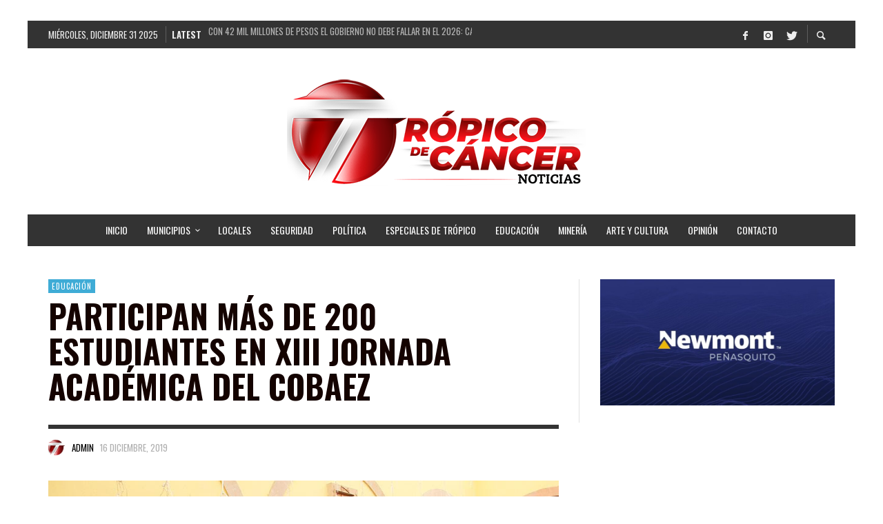

--- FILE ---
content_type: text/css
request_url: https://tropicozacatecas.com/wp-content/themes/presso/font-icons/typicons/css/typicons.css?ver=6.9
body_size: 3580
content:
@font-face {
  font-family: 'typicons';
  src: url('../font/typicons.eot?434309');
  src: url('../font/typicons.eot?434309#iefix') format('embedded-opentype'),
       url('../font/typicons.woff?434309') format('woff'),
       url('../font/typicons.ttf?434309') format('truetype'),
       url('../font/typicons.svg?434309#typicons') format('svg');
  font-weight: normal;
  font-style: normal;
}
/* Chrome hack: SVG is rendered more smooth in Windozze. 100% magic, uncomment if you need it. */
/* Note, that will break hinting! In other OS-es font will be not as sharp as it could be */
/*
@media screen and (-webkit-min-device-pixel-ratio:0) {
  @font-face {
    font-family: 'typicons';
    src: url('../font/typicons.svg?434309#typicons') format('svg');
  }
}
*/
 
 [class^="icon-typicons-"]:before, [class*=" icon-typicons-"]:before {
  font-family: "typicons";
  font-style: normal;
  font-weight: normal;
  speak: none;
 
  display: inline-block;
  text-decoration: inherit;
  width: 1em;
  margin-right: .2em;
  text-align: center;
  /* opacity: .8; */
 
  /* For safety - reset parent styles, that can break glyph codes*/
  font-variant: normal;
  text-transform: none;
     
  /* fix buttons height, for twitter bootstrap */
  line-height: 1em;
 
  /* Animation center compensation - margins should be symmetric */
  /* remove if not needed */
  margin-left: .2em;
 
  /* you can be more comfortable with increased icons size */
  /* font-size: 120%; */
 
  /* Uncomment for 3D effect */
  /* text-shadow: 1px 1px 1px rgba(127, 127, 127, 0.3); */
}
 
.icon-typicons-music-outline:before { content: '\e800'; } /* '' */
.icon-typicons-music:before { content: '\e801'; } /* '' */
.icon-typicons-search-outline:before { content: '\e802'; } /* '' */
.icon-typicons-search:before { content: '\e803'; } /* '' */
.icon-typicons-mail:before { content: '\e804'; } /* '' */
.icon-typicons-heart:before { content: '\e805'; } /* '' */
.icon-typicons-heart-filled:before { content: '\e806'; } /* '' */
.icon-typicons-star:before { content: '\e807'; } /* '' */
.icon-typicons-star-filled:before { content: '\e808'; } /* '' */
.icon-typicons-user-outline:before { content: '\e809'; } /* '' */
.icon-typicons-user:before { content: '\e80a'; } /* '' */
.icon-typicons-users-outline:before { content: '\e80b'; } /* '' */
.icon-typicons-users:before { content: '\e80c'; } /* '' */
.icon-typicons-user-add-outline:before { content: '\e80d'; } /* '' */
.icon-typicons-user-add:before { content: '\e80e'; } /* '' */
.icon-typicons-user-delete-outline:before { content: '\e80f'; } /* '' */
.icon-typicons-user-delete:before { content: '\e810'; } /* '' */
.icon-typicons-video:before { content: '\e811'; } /* '' */
.icon-typicons-videocam-outline:before { content: '\e812'; } /* '' */
.icon-typicons-videocam:before { content: '\e813'; } /* '' */
.icon-typicons-picture-outline:before { content: '\e814'; } /* '' */
.icon-typicons-picture:before { content: '\e815'; } /* '' */
.icon-typicons-camera-outline:before { content: '\e816'; } /* '' */
.icon-typicons-camera:before { content: '\e817'; } /* '' */
.icon-typicons-th-outline:before { content: '\e818'; } /* '' */
.icon-typicons-th:before { content: '\e819'; } /* '' */
.icon-typicons-th-large-outline:before { content: '\e81a'; } /* '' */
.icon-typicons-th-large:before { content: '\e81b'; } /* '' */
.icon-typicons-th-list-outline:before { content: '\e81c'; } /* '' */
.icon-typicons-th-list:before { content: '\e81d'; } /* '' */
.icon-typicons-ok-outline:before { content: '\e81e'; } /* '' */
.icon-typicons-ok:before { content: '\e81f'; } /* '' */
.icon-typicons-cancel-outline:before { content: '\e820'; } /* '' */
.icon-typicons-cancel:before { content: '\e821'; } /* '' */
.icon-typicons-cancel-alt:before { content: '\e822'; } /* '' */
.icon-typicons-cancel-alt-filled:before { content: '\e823'; } /* '' */
.icon-typicons-cancel-circled-outline:before { content: '\e824'; } /* '' */
.icon-typicons-cancel-circled:before { content: '\e825'; } /* '' */
.icon-typicons-plus-outline:before { content: '\e826'; } /* '' */
.icon-typicons-plus:before { content: '\e827'; } /* '' */
.icon-typicons-minus-outline:before { content: '\e828'; } /* '' */
.icon-typicons-minus:before { content: '\e829'; } /* '' */
.icon-typicons-divide-outline:before { content: '\e82a'; } /* '' */
.icon-typicons-divide:before { content: '\e82b'; } /* '' */
.icon-typicons-eq-outline:before { content: '\e82c'; } /* '' */
.icon-typicons-eq:before { content: '\e82d'; } /* '' */
.icon-typicons-info-outline:before { content: '\e82e'; } /* '' */
.icon-typicons-info:before { content: '\e82f'; } /* '' */
.icon-typicons-home-outline:before { content: '\e830'; } /* '' */
.icon-typicons-home:before { content: '\e831'; } /* '' */
.icon-typicons-link-outline:before { content: '\e832'; } /* '' */
.icon-typicons-link:before { content: '\e833'; } /* '' */
.icon-typicons-attach-outline:before { content: '\e834'; } /* '' */
.icon-typicons-attach:before { content: '\e835'; } /* '' */
.icon-typicons-lock:before { content: '\e836'; } /* '' */
.icon-typicons-lock-filled:before { content: '\e837'; } /* '' */
.icon-typicons-lock-open:before { content: '\e838'; } /* '' */
.icon-typicons-lock-open-filled:before { content: '\e839'; } /* '' */
.icon-typicons-pin-outline:before { content: '\e83a'; } /* '' */
.icon-typicons-pin:before { content: '\e83b'; } /* '' */
.icon-typicons-eye-outline:before { content: '\e83c'; } /* '' */
.icon-typicons-eye:before { content: '\e83d'; } /* '' */
.icon-typicons-tag:before { content: '\e83e'; } /* '' */
.icon-typicons-tags:before { content: '\e83f'; } /* '' */
.icon-typicons-bookmark:before { content: '\e840'; } /* '' */
.icon-typicons-flag:before { content: '\e841'; } /* '' */
.icon-typicons-flag-filled:before { content: '\e842'; } /* '' */
.icon-typicons-thumbs-up:before { content: '\e843'; } /* '' */
.icon-typicons-thumbs-down:before { content: '\e844'; } /* '' */
.icon-typicons-download-outline:before { content: '\e845'; } /* '' */
.icon-typicons-download:before { content: '\e846'; } /* '' */
.icon-typicons-upload-outline:before { content: '\e847'; } /* '' */
.icon-typicons-upload:before { content: '\e848'; } /* '' */
.icon-typicons-upload-cloud-outline:before { content: '\e849'; } /* '' */
.icon-typicons-upload-cloud:before { content: '\e84a'; } /* '' */
.icon-typicons-reply-outline:before { content: '\e84b'; } /* '' */
.icon-typicons-reply:before { content: '\e84c'; } /* '' */
.icon-typicons-forward-outline:before { content: '\e84d'; } /* '' */
.icon-typicons-forward:before { content: '\e84e'; } /* '' */
.icon-typicons-code-outline:before { content: '\e84f'; } /* '' */
.icon-typicons-code:before { content: '\e850'; } /* '' */
.icon-typicons-export-outline:before { content: '\e851'; } /* '' */
.icon-typicons-export:before { content: '\e852'; } /* '' */
.icon-typicons-pencil:before { content: '\e853'; } /* '' */
.icon-typicons-pen:before { content: '\e854'; } /* '' */
.icon-typicons-feather:before { content: '\e855'; } /* '' */
.icon-typicons-edit:before { content: '\e856'; } /* '' */
.icon-typicons-print:before { content: '\e857'; } /* '' */
.icon-typicons-comment:before { content: '\e858'; } /* '' */
.icon-typicons-chat:before { content: '\e859'; } /* '' */
.icon-typicons-chat-alt:before { content: '\e85a'; } /* '' */
.icon-typicons-bell:before { content: '\e85b'; } /* '' */
.icon-typicons-attention:before { content: '\e85c'; } /* '' */
.icon-typicons-attention-filled:before { content: '\e85d'; } /* '' */
.icon-typicons-warning-empty:before { content: '\e85e'; } /* '' */
.icon-typicons-warning:before { content: '\e85f'; } /* '' */
.icon-typicons-contacts:before { content: '\e860'; } /* '' */
.icon-typicons-vcard:before { content: '\e861'; } /* '' */
.icon-typicons-address:before { content: '\e862'; } /* '' */
.icon-typicons-location-outline:before { content: '\e863'; } /* '' */
.icon-typicons-location:before { content: '\e864'; } /* '' */
.icon-typicons-map:before { content: '\e865'; } /* '' */
.icon-typicons-direction-outline:before { content: '\e866'; } /* '' */
.icon-typicons-direction:before { content: '\e867'; } /* '' */
.icon-typicons-compass:before { content: '\e868'; } /* '' */
.icon-typicons-trash:before { content: '\e869'; } /* '' */
.icon-typicons-doc:before { content: '\e86a'; } /* '' */
.icon-typicons-doc-text:before { content: '\e86b'; } /* '' */
.icon-typicons-doc-add:before { content: '\e86c'; } /* '' */
.icon-typicons-doc-remove:before { content: '\e86d'; } /* '' */
.icon-typicons-news:before { content: '\e86e'; } /* '' */
.icon-typicons-folder:before { content: '\e86f'; } /* '' */
.icon-typicons-folder-add:before { content: '\e870'; } /* '' */
.icon-typicons-folder-delete:before { content: '\e871'; } /* '' */
.icon-typicons-archive:before { content: '\e872'; } /* '' */
.icon-typicons-box:before { content: '\e873'; } /* '' */
.icon-typicons-rss-outline:before { content: '\e874'; } /* '' */
.icon-typicons-rss:before { content: '\e875'; } /* '' */
.icon-typicons-phone-outline:before { content: '\e876'; } /* '' */
.icon-typicons-phone:before { content: '\e877'; } /* '' */
.icon-typicons-menu-outline:before { content: '\e878'; } /* '' */
.icon-typicons-menu:before { content: '\e879'; } /* '' */
.icon-typicons-cog-outline:before { content: '\e87a'; } /* '' */
.icon-typicons-cog:before { content: '\e87b'; } /* '' */
.icon-typicons-wrench-outline:before { content: '\e87c'; } /* '' */
.icon-typicons-wrench:before { content: '\e87d'; } /* '' */
.icon-typicons-basket:before { content: '\e87e'; } /* '' */
.icon-typicons-calendar-outlilne:before { content: '\e87f'; } /* '' */
.icon-typicons-calendar:before { content: '\e880'; } /* '' */
.icon-typicons-mic-outline:before { content: '\e881'; } /* '' */
.icon-typicons-mic:before { content: '\e882'; } /* '' */
.icon-typicons-volume-off:before { content: '\e883'; } /* '' */
.icon-typicons-volume-low:before { content: '\e884'; } /* '' */
.icon-typicons-volume-middle:before { content: '\e885'; } /* '' */
.icon-typicons-volume-high:before { content: '\e886'; } /* '' */
.icon-typicons-headphones:before { content: '\e887'; } /* '' */
.icon-typicons-clock:before { content: '\e888'; } /* '' */
.icon-typicons-wristwatch:before { content: '\e889'; } /* '' */
.icon-typicons-stopwatch:before { content: '\e88a'; } /* '' */
.icon-typicons-lightbulb:before { content: '\e88b'; } /* '' */
.icon-typicons-block-outline:before { content: '\e88c'; } /* '' */
.icon-typicons-block:before { content: '\e88d'; } /* '' */
.icon-typicons-resize-full-outline:before { content: '\e88e'; } /* '' */
.icon-typicons-resize-full:before { content: '\e88f'; } /* '' */
.icon-typicons-resize-normal-outline:before { content: '\e890'; } /* '' */
.icon-typicons-resize-normal:before { content: '\e891'; } /* '' */
.icon-typicons-move-outline:before { content: '\e892'; } /* '' */
.icon-typicons-move:before { content: '\e893'; } /* '' */
.icon-typicons-popup:before { content: '\e894'; } /* '' */
.icon-typicons-zoom-in-outline:before { content: '\e895'; } /* '' */
.icon-typicons-zoom-in:before { content: '\e896'; } /* '' */
.icon-typicons-zoom-out-outline:before { content: '\e897'; } /* '' */
.icon-typicons-zoom-out:before { content: '\e898'; } /* '' */
.icon-typicons-popup-1:before { content: '\e899'; } /* '' */
.icon-typicons-left-open-outline:before { content: '\e89a'; } /* '' */
.icon-typicons-left-open:before { content: '\e89b'; } /* '' */
.icon-typicons-right-open-outline:before { content: '\e89c'; } /* '' */
.icon-typicons-right-open:before { content: '\e89d'; } /* '' */
.icon-typicons-down:before { content: '\e89e'; } /* '' */
.icon-typicons-left:before { content: '\e89f'; } /* '' */
.icon-typicons-right:before { content: '\e8a0'; } /* '' */
.icon-typicons-up:before { content: '\e8a1'; } /* '' */
.icon-typicons-down-outline:before { content: '\e8a2'; } /* '' */
.icon-typicons-left-outline:before { content: '\e8a3'; } /* '' */
.icon-typicons-right-outline:before { content: '\e8a4'; } /* '' */
.icon-typicons-up-outline:before { content: '\e8a5'; } /* '' */
.icon-typicons-down-small:before { content: '\e8a6'; } /* '' */
.icon-typicons-left-small:before { content: '\e8a7'; } /* '' */
.icon-typicons-right-small:before { content: '\e8a8'; } /* '' */
.icon-typicons-up-small:before { content: '\e8a9'; } /* '' */
.icon-typicons-cw-outline:before { content: '\e8aa'; } /* '' */
.icon-typicons-cw:before { content: '\e8ab'; } /* '' */
.icon-typicons-arrows-cw-outline:before { content: '\e8ac'; } /* '' */
.icon-typicons-arrows-cw:before { content: '\e8ad'; } /* '' */
.icon-typicons-loop-outline:before { content: '\e8ae'; } /* '' */
.icon-typicons-loop:before { content: '\e8af'; } /* '' */
.icon-typicons-loop-alt-outline:before { content: '\e8b0'; } /* '' */
.icon-typicons-loop-alt:before { content: '\e8b1'; } /* '' */
.icon-typicons-shuffle:before { content: '\e8b2'; } /* '' */
.icon-typicons-play-outline:before { content: '\e8b3'; } /* '' */
.icon-typicons-play:before { content: '\e8b4'; } /* '' */
.icon-typicons-stop-outline:before { content: '\e8b5'; } /* '' */
.icon-typicons-stop:before { content: '\e8b6'; } /* '' */
.icon-typicons-pause-outline:before { content: '\e8b7'; } /* '' */
.icon-typicons-pause:before { content: '\e8b8'; } /* '' */
.icon-typicons-fast-fw-outline:before { content: '\e8b9'; } /* '' */
.icon-typicons-fast-fw:before { content: '\e8ba'; } /* '' */
.icon-typicons-rewind-outline:before { content: '\e8bb'; } /* '' */
.icon-typicons-rewind:before { content: '\e8bc'; } /* '' */
.icon-typicons-record-outline:before { content: '\e8bd'; } /* '' */
.icon-typicons-record:before { content: '\e8be'; } /* '' */
.icon-typicons-eject-outline:before { content: '\e8bf'; } /* '' */
.icon-typicons-eject:before { content: '\e8c0'; } /* '' */
.icon-typicons-eject-alt-outline:before { content: '\e8c1'; } /* '' */
.icon-typicons-eject-alt:before { content: '\e8c2'; } /* '' */
.icon-typicons-bat1:before { content: '\e8c3'; } /* '' */
.icon-typicons-bat2:before { content: '\e8c4'; } /* '' */
.icon-typicons-bat3:before { content: '\e8c5'; } /* '' */
.icon-typicons-bat4:before { content: '\e8c6'; } /* '' */
.icon-typicons-bat-charge:before { content: '\e8c7'; } /* '' */
.icon-typicons-plug:before { content: '\e8c8'; } /* '' */
.icon-typicons-target-outline:before { content: '\e8c9'; } /* '' */
.icon-typicons-target:before { content: '\e8ca'; } /* '' */
.icon-typicons-wifi-outline:before { content: '\e8cb'; } /* '' */
.icon-typicons-wifi:before { content: '\e8cc'; } /* '' */
.icon-typicons-desktop:before { content: '\e8cd'; } /* '' */
.icon-typicons-laptop:before { content: '\e8ce'; } /* '' */
.icon-typicons-tablet:before { content: '\e8cf'; } /* '' */
.icon-typicons-mobile:before { content: '\e8d0'; } /* '' */
.icon-typicons-contrast:before { content: '\e8d1'; } /* '' */
.icon-typicons-globe-outline:before { content: '\e8d2'; } /* '' */
.icon-typicons-globe:before { content: '\e8d3'; } /* '' */
.icon-typicons-globe-alt-outline:before { content: '\e8d4'; } /* '' */
.icon-typicons-globe-alt:before { content: '\e8d5'; } /* '' */
.icon-typicons-sun:before { content: '\e8d6'; } /* '' */
.icon-typicons-sun-filled:before { content: '\e8d7'; } /* '' */
.icon-typicons-cloud:before { content: '\e8d8'; } /* '' */
.icon-typicons-flash-outline:before { content: '\e8d9'; } /* '' */
.icon-typicons-flash:before { content: '\e8da'; } /* '' */
.icon-typicons-moon:before { content: '\e8db'; } /* '' */
.icon-typicons-waves-outline:before { content: '\e8dc'; } /* '' */
.icon-typicons-waves:before { content: '\e8dd'; } /* '' */
.icon-typicons-rain:before { content: '\e8de'; } /* '' */
.icon-typicons-cloud-sun:before { content: '\e8df'; } /* '' */
.icon-typicons-drizzle:before { content: '\e8e0'; } /* '' */
.icon-typicons-snow:before { content: '\e8e1'; } /* '' */
.icon-typicons-cloud-flash:before { content: '\e8e2'; } /* '' */
.icon-typicons-cloud-wind:before { content: '\e8e3'; } /* '' */
.icon-typicons-wind:before { content: '\e8e4'; } /* '' */
.icon-typicons-plane-outline:before { content: '\e8e5'; } /* '' */
.icon-typicons-plane:before { content: '\e8e6'; } /* '' */
.icon-typicons-leaf:before { content: '\e8e7'; } /* '' */
.icon-typicons-lifebuoy:before { content: '\e8e8'; } /* '' */
.icon-typicons-briefcase:before { content: '\e8e9'; } /* '' */
.icon-typicons-brush:before { content: '\e8ea'; } /* '' */
.icon-typicons-pipette:before { content: '\e8eb'; } /* '' */
.icon-typicons-power-outline:before { content: '\e8ec'; } /* '' */
.icon-typicons-power:before { content: '\e8ed'; } /* '' */
.icon-typicons-check-outline:before { content: '\e8ee'; } /* '' */
.icon-typicons-check:before { content: '\e8ef'; } /* '' */
.icon-typicons-gift:before { content: '\e8f0'; } /* '' */
.icon-typicons-temperatire:before { content: '\e8f1'; } /* '' */
.icon-typicons-chart-outline:before { content: '\e8f2'; } /* '' */
.icon-typicons-chart:before { content: '\e8f3'; } /* '' */
.icon-typicons-chart-alt-outline:before { content: '\e8f4'; } /* '' */
.icon-typicons-chart-alt:before { content: '\e8f5'; } /* '' */
.icon-typicons-chart-bar-outline:before { content: '\e8f6'; } /* '' */
.icon-typicons-chart-bar:before { content: '\e8f7'; } /* '' */
.icon-typicons-chart-pie-outline:before { content: '\e8f8'; } /* '' */
.icon-typicons-chart-pie:before { content: '\e8f9'; } /* '' */
.icon-typicons-ticket:before { content: '\e8fa'; } /* '' */
.icon-typicons-credit-card:before { content: '\e8fb'; } /* '' */
.icon-typicons-clipboard:before { content: '\e8fc'; } /* '' */
.icon-typicons-database:before { content: '\e8fd'; } /* '' */
.icon-typicons-key-outline:before { content: '\e8fe'; } /* '' */
.icon-typicons-key:before { content: '\e8ff'; } /* '' */
.icon-typicons-flow-split:before { content: '\e900'; } /* '' */
.icon-typicons-flow-merge:before { content: '\e901'; } /* '' */
.icon-typicons-flow-parallel:before { content: '\e902'; } /* '' */
.icon-typicons-flow-cross:before { content: '\e903'; } /* '' */
.icon-typicons-certificate-outline:before { content: '\e904'; } /* '' */
.icon-typicons-certificate:before { content: '\e905'; } /* '' */
.icon-typicons-scissors-outline:before { content: '\e906'; } /* '' */
.icon-typicons-scissors:before { content: '\e907'; } /* '' */
.icon-typicons-flask:before { content: '\e908'; } /* '' */
.icon-typicons-wine:before { content: '\e909'; } /* '' */
.icon-typicons-coffee:before { content: '\e90a'; } /* '' */
.icon-typicons-beer:before { content: '\e90b'; } /* '' */
.icon-typicons-anchor-outline:before { content: '\e90c'; } /* '' */
.icon-typicons-anchor:before { content: '\e90d'; } /* '' */
.icon-typicons-puzzle-outline:before { content: '\e90e'; } /* '' */
.icon-typicons-puzzle:before { content: '\e90f'; } /* '' */
.icon-typicons-tree:before { content: '\e910'; } /* '' */
.icon-typicons-calculator:before { content: '\e911'; } /* '' */
.icon-typicons-infinity-outline:before { content: '\e912'; } /* '' */
.icon-typicons-infinity:before { content: '\e913'; } /* '' */
.icon-typicons-pi-outline:before { content: '\e914'; } /* '' */
.icon-typicons-pi:before { content: '\e915'; } /* '' */
.icon-typicons-at:before { content: '\e916'; } /* '' */
.icon-typicons-at-circled:before { content: '\e917'; } /* '' */
.icon-typicons-looped-square-outline:before { content: '\e918'; } /* '' */
.icon-typicons-looped-square-interest:before { content: '\e919'; } /* '' */
.icon-typicons-sort-alphabet-outline:before { content: '\e91a'; } /* '' */
.icon-typicons-sort-alphabet:before { content: '\e91b'; } /* '' */
.icon-typicons-sort-numeric-outline:before { content: '\e91c'; } /* '' */
.icon-typicons-sort-numeric:before { content: '\e91d'; } /* '' */
.icon-typicons-dribbble-circled:before { content: '\e91e'; } /* '' */
.icon-typicons-dribbble:before { content: '\e91f'; } /* '' */
.icon-typicons-facebook-circled:before { content: '\e920'; } /* '' */
.icon-typicons-facebook:before { content: '\e921'; } /* '' */
.icon-typicons-flickr-circled:before { content: '\e922'; } /* '' */
.icon-typicons-flickr:before { content: '\e923'; } /* '' */
.icon-typicons-github-circled:before { content: '\e924'; } /* '' */
.icon-typicons-github:before { content: '\e925'; } /* '' */
.icon-typicons-lastfm-circled:before { content: '\e926'; } /* '' */
.icon-typicons-lastfm:before { content: '\e927'; } /* '' */
.icon-typicons-linkedin-circled:before { content: '\e928'; } /* '' */
.icon-typicons-linkedin:before { content: '\e929'; } /* '' */
.icon-typicons-pinterest-circled:before { content: '\e92a'; } /* '' */
.icon-typicons-pinterest:before { content: '\e92b'; } /* '' */
.icon-typicons-skype-outline:before { content: '\e92c'; } /* '' */
.icon-typicons-skype:before { content: '\e92d'; } /* '' */
.icon-typicons-tumbler-circled:before { content: '\e92e'; } /* '' */
.icon-typicons-tumbler:before { content: '\e92f'; } /* '' */
.icon-typicons-twitter-circled:before { content: '\e930'; } /* '' */
.icon-typicons-twitter:before { content: '\e931'; } /* '' */
.icon-typicons-vimeo-circled:before { content: '\e932'; } /* '' */
.icon-typicons-vimeo:before { content: '\e933'; } /* '' */